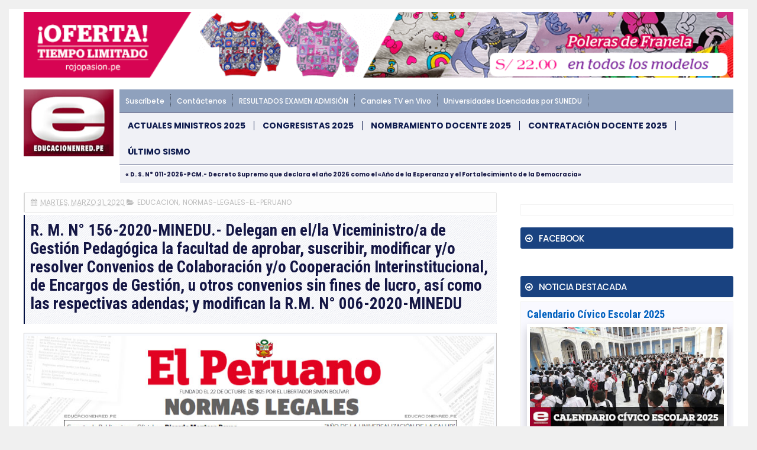

--- FILE ---
content_type: text/html; charset=UTF-8
request_url: https://noticia.educacionenred.pe/b/stats?style=WHITE_TRANSPARENT&timeRange=ALL_TIME&token=APq4FmA5Agvprf2gJjBKri9REMMNqwXsJgLDLIldCAPdmHhlquUhFvwNu84cbSCYRwdCmlTFT-HLxMEJVR3vaGEQbd7A4sEFXg
body_size: 13
content:
{"total":749602627,"sparklineOptions":{"backgroundColor":{"fillOpacity":0.1,"fill":"#ffffff"},"series":[{"areaOpacity":0.3,"color":"#fff"}]},"sparklineData":[[0,11],[1,17],[2,18],[3,17],[4,21],[5,21],[6,18],[7,12],[8,27],[9,24],[10,22],[11,24],[12,23],[13,23],[14,23],[15,24],[16,16],[17,16],[18,22],[19,41],[20,24],[21,26],[22,30],[23,24],[24,29],[25,25],[26,37],[27,100],[28,96],[29,34]],"nextTickMs":6091}

--- FILE ---
content_type: text/javascript; charset=UTF-8
request_url: https://noticia.educacionenred.pe/feeds/posts/default/-/normas-legales-el-peruano?alt=json-in-script&callback=related_results_labels&max-results=6
body_size: 13399
content:
// API callback
related_results_labels({"version":"1.0","encoding":"UTF-8","feed":{"xmlns":"http://www.w3.org/2005/Atom","xmlns$openSearch":"http://a9.com/-/spec/opensearchrss/1.0/","xmlns$blogger":"http://schemas.google.com/blogger/2008","xmlns$georss":"http://www.georss.org/georss","xmlns$gd":"http://schemas.google.com/g/2005","xmlns$thr":"http://purl.org/syndication/thread/1.0","id":{"$t":"tag:blogger.com,1999:blog-3913959796334052049"},"updated":{"$t":"2026-01-23T11:13:53.489-05:00"},"category":[{"term":"educacion"},{"term":"sismo-temblor-terremoto"},{"term":"nacional"},{"term":"normas-legales-el-peruano"},{"term":"internacional"},{"term":"politica"},{"term":"economia"},{"term":"examen-de-admision"},{"term":"minedu-noticias"},{"term":"carlincaturas"},{"term":"salud"},{"term":"cultural"},{"term":"nombramiento-docente"},{"term":"pronabec"},{"term":"local"},{"term":"huelga-magisterial"},{"term":"coronavirus"},{"term":"contrato-docente"},{"term":"coar"},{"term":"empleo-oferta-laboral"},{"term":"elecciones-onpe"},{"term":"policial"},{"term":"dolar-tipo-de-cambio"},{"term":"becas"},{"term":"beca18"},{"term":"deportes"},{"term":"congresistas"},{"term":"ciencia-y-tecnologia"},{"term":"examen-ascenso-nivel-magisterial"},{"term":"curriculo-nacional"},{"term":"sociedad"},{"term":"aprendo-en-casa"},{"term":"cursos-eventos-capacitaciones"},{"term":"auxiliares-de-educacion"},{"term":"ley-de-reforma-magisterial"},{"term":"inicio-ano-escolar"},{"term":"ministerio"},{"term":"tag"},{"term":"concurso-directores-subdirectores"},{"term":"unmsm"},{"term":"bono-familiar-universal"},{"term":"evaluacion-desempeno-docente"},{"term":"yo-me-quedo-en-casa"},{"term":"afp"},{"term":"turismo-y-ecologia"},{"term":"matricula-escolar"},{"term":"midis"},{"term":"espectaculo"},{"term":"futbol"},{"term":"ece"},{"term":"fernando-gamarra-morales"},{"term":"bn"},{"term":"onp"},{"term":"qali-warma"},{"term":"juegos-deportivos-escolares"},{"term":"fonavi"},{"term":"mensaje-a-la-nacion"},{"term":"papa-francisco-en-peru"},{"term":"derrama-magisterial"},{"term":"deuda-social"},{"term":"siagie-minedu"},{"term":"concurso-especialistas-ugel-dre"},{"term":"servir"},{"term":"uni"},{"term":"bono-380"},{"term":"palmas-magisteriales"},{"term":"cas"},{"term":"gastronomia-y-cocina-peruana"},{"term":"onem"},{"term":"maestros-interinos"},{"term":"zona-tec"},{"term":"jornada-escolar-completa"},{"term":"minsa"},{"term":"sunedu"},{"term":"mef"},{"term":"ascenso-nivel-educacion-tecnico-productiva"},{"term":"reasignacion-docente"},{"term":"aguinaldo"},{"term":"gratificacion"},{"term":"sutep"},{"term":"inei"},{"term":"pronied"},{"term":"tecnologia-y-educacion"},{"term":"evaluacion-desempeno-directivos-ie"},{"term":"gran-parada-militar-peru"},{"term":"ley-universitaria"},{"term":"bono-350"},{"term":"contrato-docente-institutos-superiores"},{"term":"feriado"},{"term":"pisa"},{"term":"carrera-publica-magisterial"},{"term":"concurso-directores-ugel"},{"term":"fondep"},{"term":"reniec"},{"term":"sueldo-minimo"},{"term":"tren-electrico"},{"term":"beca18-pronabec"},{"term":"onpe"},{"term":"bono"},{"term":"calendario-civico-escolar"},{"term":"toque-de-queda"},{"term":"unsa"},{"term":"cine-peliculas-estreno-trailer"},{"term":"cuna-mas"},{"term":"evaluacion-muestral"},{"term":"senamhi"},{"term":"cne"},{"term":"cts"},{"term":"en-vivo"},{"term":"fil-lima"},{"term":"mi-vivienda-techo-propio"},{"term":"drelm"},{"term":"machu-picchu"},{"term":"perueduca"},{"term":"cuadro-de-horas"},{"term":"unt"},{"term":"bono600"},{"term":"conareme"},{"term":"encargatura"},{"term":"null"},{"term":"proyecto-de-ley"},{"term":"reubicacion-docente-escala-magisterial"},{"term":"evaluacion-desempeno-directivos-ugel-dre"},{"term":"reforma-universitaria"},{"term":"bono-escolaridad"},{"term":"osinfor"},{"term":"aumento-de-sueldo"},{"term":"dia-del-logro"},{"term":"linea-1"},{"term":"nombre-oficial-en-peru"},{"term":"peip"},{"term":"unsaac"},{"term":"ceprunsa"},{"term":"juegos-florales-escolares-nacionales"},{"term":"mistura"},{"term":"concurso-directores-ugel-dre"},{"term":"ley-de-institutos"},{"term":"mundial-de-futbol"},{"term":"sineace"},{"term":"sunat"},{"term":"yanapay"},{"term":"bono-escuela"},{"term":"tramites-minedu"},{"term":"unap"},{"term":"unh"},{"term":"usil"},{"term":"alberto-fujimori"},{"term":"ecologia"},{"term":"jnj"},{"term":"unac"},{"term":"unamba"},{"term":"unfv"},{"term":"bcrp"},{"term":"enam"},{"term":"estado-de-emergencia"},{"term":"gam"},{"term":"internet"},{"term":"linea-2"},{"term":"pcm"},{"term":"qatar-2022"},{"term":"sedapal"},{"term":"tinkuy"},{"term":"trabajo-remoto"},{"term":"ucv"},{"term":"unica"},{"term":"unp"},{"term":"upao"},{"term":"urp"},{"term":"aspefam"},{"term":"buenas-practicas-docentes"},{"term":"dengue"},{"term":"evaluacion-desempeno-directivos-cetpro"},{"term":"ia"},{"term":"jne"},{"term":"mundial-rusia-2018"},{"term":"permuta"},{"term":"ascenso-nivel-educacion-tecnico"},{"term":"encargatura-directivos"},{"term":"eureka"},{"term":"feria-del-libro"},{"term":"fiestas-patrias"},{"term":"sije"},{"term":"ugel"},{"term":"unalm"},{"term":"unheval"},{"term":"beca-hijos-docentes"},{"term":"conamat"},{"term":"dre"},{"term":"el-peru-lee"},{"term":"epson"},{"term":"essalud"},{"term":"evaluacion-docente"},{"term":"gamer"},{"term":"indecopi"},{"term":"pnp"},{"term":"pucp"},{"term":"semana-turistica"},{"term":"uarm"},{"term":"ucsm"},{"term":"unach"},{"term":"unasam"},{"term":"uniscjsa"},{"term":"unprg"},{"term":"bono-alimentario"},{"term":"bono-wanuchay"},{"term":"bono210"},{"term":"cade"},{"term":"cmp"},{"term":"compromisos-desempeno"},{"term":"contraloria"},{"term":"convocatorias"},{"term":"cuarentena"},{"term":"defensoria"},{"term":"destaque-docente"},{"term":"fondepes"},{"term":"himno-nacional-del-peru"},{"term":"leon-trahtemberg"},{"term":"libro"},{"term":"mantenimiento-locales-escolares"},{"term":"mi-certificado"},{"term":"osiptel"},{"term":"paro-de-transportistas"},{"term":"parque-de-las-leyendas"},{"term":"racionalizacion"},{"term":"regiep"},{"term":"rim"},{"term":"ruc"},{"term":"sbs"},{"term":"senaju"},{"term":"senati"},{"term":"servicio-militar-obligatorio"},{"term":"servicio-militar-voluntario"},{"term":"siseve"},{"term":"uit"},{"term":"ulima"},{"term":"unamad"},{"term":"unc"},{"term":"unicef"},{"term":"unitru"},{"term":"unjbg"},{"term":"uns"},{"term":"unsch"},{"term":"upc"},{"term":"anp"},{"term":"beca-continuidad"},{"term":"beca-permanencia"},{"term":"bonificacion-escolaridad"},{"term":"bono-600"},{"term":"bono-atraccion-docente"},{"term":"brevete"},{"term":"britanico"},{"term":"buenas-practicas-gestion-educativa"},{"term":"cepunc"},{"term":"cepunt"},{"term":"concytec"},{"term":"eib"},{"term":"enel"},{"term":"enfen"},{"term":"gamarra"},{"term":"hogar"},{"term":"ideas-en-accion"},{"term":"igp"},{"term":"jec"},{"term":"juegos-panamericanos"},{"term":"la-cantuta"},{"term":"lima"},{"term":"linea-4"},{"term":"moda"},{"term":"mtc"},{"term":"nuevos-billetes"},{"term":"openai"},{"term":"orientacion-tramites-y-servicios"},{"term":"pension-65"},{"term":"produce"},{"term":"recertificacion"},{"term":"repositorio-minedu"},{"term":"ricoh"},{"term":"san-juan"},{"term":"serums"},{"term":"sis"},{"term":"sisfoh"},{"term":"tecnotic"},{"term":"teletrabajo"},{"term":"uandina"},{"term":"uch"},{"term":"ujbm"},{"term":"unaj"},{"term":"unam"},{"term":"une"},{"term":"unjfsc"},{"term":"usmp"},{"term":"vacaciones"},{"term":"whatsapp"},{"term":"yape"},{"term":"ades"},{"term":"android"},{"term":"anime"},{"term":"apafa"},{"term":"apec"},{"term":"biografia"},{"term":"bitcoin"},{"term":"bnp"},{"term":"callao"},{"term":"caslit"},{"term":"cepreuna"},{"term":"ceprevi"},{"term":"cepusm"},{"term":"cetemin"},{"term":"cibertec"},{"term":"coard"},{"term":"coldplay"},{"term":"conadis"},{"term":"concurso-escolar"},{"term":"concurso-personal-administrativo"},{"term":"contrato-docente-ensb"},{"term":"covid-19"},{"term":"crea-y-emprende"},{"term":"debate-presidencial"},{"term":"destaca-docente"},{"term":"doodle"},{"term":"ducacion"},{"term":"ecuador"},{"term":"educacion-inicial"},{"term":"efemerides"},{"term":"enaho"},{"term":"erce"},{"term":"escalafon"},{"term":"esfa"},{"term":"evaluacion-estudiante"},{"term":"evaluacion-excepcional"},{"term":"fap"},{"term":"fpf"},{"term":"google"},{"term":"hugo-diaz"},{"term":"identicole"},{"term":"idepunp"},{"term":"inpe"},{"term":"insn"},{"term":"ipe"},{"term":"juegos-en-linea"},{"term":"keiko-fujimori"},{"term":"mascotas"},{"term":"megapuerto"},{"term":"metro-de-lima"},{"term":"minera-hochschild"},{"term":"moyobamba"},{"term":"mtpe"},{"term":"nazarenas"},{"term":"nike"},{"term":"nombramiento-docente-institutos"},{"term":"nombramiento-docente-universidad-publica"},{"term":"onu"},{"term":"pandemia"},{"term":"premio-nacional-narrativa-ensayo"},{"term":"pronoei"},{"term":"pronte-en-carrera"},{"term":"rae"},{"term":"repared"},{"term":"rubricas"},{"term":"rusia"},{"term":"sencico"},{"term":"siaf"},{"term":"sifods"},{"term":"sjl"},{"term":"sunarp"},{"term":"tc"},{"term":"tecsup"},{"term":"top"},{"term":"tramites"},{"term":"tramites-online"},{"term":"trilce"},{"term":"tsunami"},{"term":"uaeh"},{"term":"uap"},{"term":"ucsp"},{"term":"unaat"},{"term":"unajma"},{"term":"und"},{"term":"unibagua"},{"term":"unifslb"},{"term":"unj"},{"term":"untumbes"},{"term":"unu"},{"term":"upch"},{"term":"utel"},{"term":"viral"},{"term":"visa"},{"term":"zoom"}],"title":{"type":"text","$t":"EDUCACIONENRED.PE"},"subtitle":{"type":"html","$t":"NOTICIAS DE EDUCACIÓN, MINEDU, CRONOGRAMA BN, NOMBRAMIENTO DOCENTE, CONTRATO DOCENTE, ONP, AFP"},"link":[{"rel":"http://schemas.google.com/g/2005#feed","type":"application/atom+xml","href":"https:\/\/noticia.educacionenred.pe\/feeds\/posts\/default"},{"rel":"self","type":"application/atom+xml","href":"https:\/\/www.blogger.com\/feeds\/3913959796334052049\/posts\/default\/-\/normas-legales-el-peruano?alt=json-in-script\u0026max-results=6"},{"rel":"alternate","type":"text/html","href":"https:\/\/noticia.educacionenred.pe\/search\/label\/normas-legales-el-peruano"},{"rel":"hub","href":"http://pubsubhubbub.appspot.com/"},{"rel":"next","type":"application/atom+xml","href":"https:\/\/www.blogger.com\/feeds\/3913959796334052049\/posts\/default\/-\/normas-legales-el-peruano\/-\/normas-legales-el-peruano?alt=json-in-script\u0026start-index=7\u0026max-results=6"}],"author":[{"name":{"$t":"webmaster"},"uri":{"$t":"http:\/\/www.blogger.com\/profile\/04449409826549668436"},"email":{"$t":"noreply@blogger.com"},"gd$image":{"rel":"http://schemas.google.com/g/2005#thumbnail","width":"16","height":"16","src":"https:\/\/img1.blogblog.com\/img\/b16-rounded.gif"}}],"generator":{"version":"7.00","uri":"http://www.blogger.com","$t":"Blogger"},"openSearch$totalResults":{"$t":"4041"},"openSearch$startIndex":{"$t":"1"},"openSearch$itemsPerPage":{"$t":"6"},"entry":[{"id":{"$t":"tag:blogger.com,1999:blog-3913959796334052049.post-2213372328951586134"},"published":{"$t":"2024-03-13T05:58:00.002-05:00"},"updated":{"$t":"2024-03-13T19:17:41.420-05:00"},"category":[{"scheme":"http://www.blogger.com/atom/ns#","term":"normas-legales-el-peruano"}],"title":{"type":"text","$t":"R. L. Nº 010-2023-2024-CR.- Resolución Legislativa del Congreso por la cual el Congreso de la República resuelve archivar la acusación constitucional contra el miembro de la Junta Nacional de Justicia Henry José Ávila Herrera por infracción de los artículos 156, inciso 3, y 139, inciso 3, de la Constitución Política"},"content":{"type":"html","$t":"\u003C!-- ini --\u003E\u003Ccenter\u003E\u003Cdiv class=\"imgnot\"\u003E\u003Cimg alt=\"R. L. Nº 010-2023-2024-CR.- Resolución Legislativa del Congreso por la cual el Congreso de la República resuelve archivar la acusación constitucional contra el miembro de la Junta Nacional de Justicia Henry José Ávila Herrera por infracción de los artículos 156, inciso 3, y 139, inciso 3, de la Constitución Política\" title=\"R. L. Nº 010-2023-2024-CR.- Resolución Legislativa del Congreso por la cual el Congreso de la República resuelve archivar la acusación constitucional contra el miembro de la Junta Nacional de Justicia Henry José Ávila Herrera por infracción de los artículos 156, inciso 3, y 139, inciso 3, de la Constitución Política\" width=\"100%\" src=\"https:\/\/blogger.googleusercontent.com\/img\/b\/R29vZ2xl\/AVvXsEjzwih8dydRnJV57UoSelo8k5lLgXfh1V1UdzDm1_Gv-7UjTUxUwCEcDSRY8tGe2SVYJhogejq_ZktVhIrinP1serXLFOc2rDFoL5UkD5njLM7B3R8ZF7Y1syySP5yyZeTrRmG_3xL6uTA_\/s1600\/294935-r-l-010-2023-2024-cr-resolucion-legislativa-congreso-cual-congreso-republica.jpg\"\u003E\u003C\/div\u003E\u003C\/center\u003E\n\u003C!-- inserr --\u003E\n\u003Cstrong\u003E\u003Ccenter\u003E\u003Ca href=\"https:\/\/noticia.educacionenred.pe\/p\/actuales-congresistas-del-peru.html\" title=\"Congreso de la República\"\u003ECONGRESO DE LA REPUBLICA\u003C\/a\u003E\u003Cbr \/\u003E\n\u003Cbr \/\u003E\n\u003Ca href=\"https:\/\/noticia.educacionenred.pe\/2024\/03\/r-l-010-2023-2024-cr-resolucion-legislativa-congreso-cual-congreso-republica-294935.html\"\u003EResolución Legislativa del Congreso por la cual el Congreso de la República resuelve archivar la acusación constitucional contra el miembro de la Junta Nacional de Justicia Henry José Ávila Herrera por infracción de los artículos 156, inciso 3, y 139, inciso 3, de la Constitución Política\u003C\/a\u003E\u003Cbr \/\u003E\n\u003Cbr \/\u003E\n\u003Ca href=\"https:\/\/noticia.educacionenred.pe\/2024\/03\/r-l-010-2023-2024-cr-resolucion-legislativa-congreso-cual-congreso-republica-294935.html\"\u003ERESOLUCIÓN LEGISLATIVA DEL CONGRESO 010-2023-2024-CR\u003C\/a\u003E\u003C\/center\u003E\u003C\/strong\u003E\u003Cbr \/\u003E\n\u003Cbr \/\u003E\nEL PRESIDENTE DEL CONGRESO DE LA REPÚBLICA\u003Cbr \/\u003E\n\u003Cbr \/\u003E\nPOR CUANTO:\u003Cbr \/\u003E\n\u003Cbr \/\u003E\nEL \u003Ca href=\"https:\/\/noticia.educacionenred.pe\/p\/actuales-congresistas-del-peru.html\" title=\"Congreso de la República\"\u003ECONGRESO DE LA REPÚBLICA\u003C\/a\u003E;\u003Cbr \/\u003E\n\u003Cbr \/\u003E\nHa dado la Resolución Legislativa del Congreso siguiente:\u003Cbr \/\u003E\n\u003Cbr \/\u003E\n\u003Cb\u003ERESOLUCIÓN LEGISLATIVA DEL CONGRESO POR LA CUAL EL CONGRESO DE LA REPÚBLICA RESUELVE ARCHIVAR LA ACUSACIÓN CONSTITUCIONAL CONTRA EL MIEMBRO DE LA JUNTA NACIONAL DE JUSTICIA HENRY JOSÉ ÁVILA HERRERA POR INFRACCIÓN DE LOS ARTÍCULOS 156, INCISO 3, Y 139, INCISO 3, DE LA CONSTITUCIÓN POLÍTICA\u003C\/b\u003E\u003Cbr \/\u003E\n\u003Cbr \/\u003E\nEl Congreso de la República resuelve archivar la acusación constitucional contra el señor HENRY JOSÉ ÁVILA HERRERA, en su condición de miembro de la Junta Nacional de Justicia, por infracción de los artículos 156, inciso 3, y 139, inciso 3, de la Constitución Política al no haber alcanzado el número de votos requeridos para la inhabilitación propuesta.\u003Cbr \/\u003E\n\u003Cbr \/\u003E\nComuníquese, publíquese y archívese.\u003Cbr \/\u003E\n\u003Cbr \/\u003E\nDada en el Palacio del Congreso, en Lima, a los doce días del mes de marzo de dos mil veinticuatro.\u003Cbr \/\u003E\n\u003Cbr \/\u003E\nALEJANDRO SOTO REYES\u003Cbr \/\u003E\nPresidente del Congreso de la República\u003Cbr \/\u003E\n\u003Cbr \/\u003E\nARTURO ALEGRÍA GARCÍA\u003Cbr \/\u003E\nPrimer Vicepresidente del Congreso de la República\u003Cbr \/\u003E\n\u003Cbr \/\u003E\n[\u003Ca href=\"https:\/\/noticia.educacionenred.pe\/p\/normas-legales-el-peruano.html\" title=\"Normas Legales, Diario Oficial El Peruano\"\u003EEl Peruano: 13\/03\/2024\u003C\/a\u003E]\u003Cbr \/\u003E\n\n\u003Cbr \/\u003E\n\u003Cscript\u003Evar copyr = \"elperuano.pe\";document.write(diva + copyr + dive);\u003C\/script\u003E\u003Cbr \/\u003E\n\n\u003C!-- end --\u003E\n\u003C!-- Miércoles 13-03-2024 \/ 08:16 pm --\u003E\n\u003C!-- [294935] --\u003E\n"},"link":[{"rel":"edit","type":"application/atom+xml","href":"https:\/\/www.blogger.com\/feeds\/3913959796334052049\/posts\/default\/2213372328951586134"},{"rel":"self","type":"application/atom+xml","href":"https:\/\/www.blogger.com\/feeds\/3913959796334052049\/posts\/default\/2213372328951586134"},{"rel":"alternate","type":"text/html","href":"https:\/\/noticia.educacionenred.pe\/2024\/03\/r-l-010-2023-2024-cr-resolucion-legislativa-congreso-cual-congreso-republica-294935.html","title":"R. L. Nº 010-2023-2024-CR.- Resolución Legislativa del Congreso por la cual el Congreso de la República resuelve archivar la acusación constitucional contra el miembro de la Junta Nacional de Justicia Henry José Ávila Herrera por infracción de los artículos 156, inciso 3, y 139, inciso 3, de la Constitución Política"}],"author":[{"name":{"$t":"Unknown"},"email":{"$t":"noreply@blogger.com"},"gd$image":{"rel":"http://schemas.google.com/g/2005#thumbnail","width":"16","height":"16","src":"https:\/\/img1.blogblog.com\/img\/b16-rounded.gif"}}],"media$thumbnail":{"xmlns$media":"http://search.yahoo.com/mrss/","url":"https:\/\/blogger.googleusercontent.com\/img\/b\/R29vZ2xl\/AVvXsEjzwih8dydRnJV57UoSelo8k5lLgXfh1V1UdzDm1_Gv-7UjTUxUwCEcDSRY8tGe2SVYJhogejq_ZktVhIrinP1serXLFOc2rDFoL5UkD5njLM7B3R8ZF7Y1syySP5yyZeTrRmG_3xL6uTA_\/s72-c\/294935-r-l-010-2023-2024-cr-resolucion-legislativa-congreso-cual-congreso-republica.jpg","height":"72","width":"72"}},{"id":{"$t":"tag:blogger.com,1999:blog-3913959796334052049.post-4171878019632712868"},"published":{"$t":"2024-03-13T05:52:00.002-05:00"},"updated":{"$t":"2024-03-13T20:21:03.677-05:00"},"category":[{"scheme":"http://www.blogger.com/atom/ns#","term":"normas-legales-el-peruano"}],"title":{"type":"text","$t":"R. L. Nº 011-2023-2024-CR.- Resolución Legislativa del Congreso por la cual el Congreso de la República resuelve archivar la acusación constitucional contra el miembro de la Junta Nacional de Justicia Guillermo Santiago Thornberry Villarán por infracción de los artículos 156, inciso 3, y 139, inciso 3, de la Constitución Política"},"content":{"type":"html","$t":"\u003C!-- ini --\u003E\u003Ccenter\u003E\u003Cdiv class=\"imgnot\"\u003E\u003Cimg alt=\"R. L. Nº 011-2023-2024-CR.- Resolución Legislativa del Congreso por la cual el Congreso de la República resuelve archivar la acusación constitucional contra el miembro de la Junta Nacional de Justicia Guillermo Santiago Thornberry Villarán por infracción de los artículos 156, inciso 3, y 139, inciso 3, de la Constitución Política\" title=\"R. L. Nº 011-2023-2024-CR.- Resolución Legislativa del Congreso por la cual el Congreso de la República resuelve archivar la acusación constitucional contra el miembro de la Junta Nacional de Justicia Guillermo Santiago Thornberry Villarán por infracción de los artículos 156, inciso 3, y 139, inciso 3, de la Constitución Política\" width=\"100%\" src=\"https:\/\/blogger.googleusercontent.com\/img\/b\/R29vZ2xl\/AVvXsEiSSMBn9fM6Pwkppz1P3GXnd7hYXRVxbT-4DdtrPPSnx3nm6DzjyqttB4tsmEsleYQ09uqBfBZiUkXKpbNv4r6nHoYOiw1OqQMfEWFqStOMUws74603nudmO1_tUZKqoq0M9XpvrE7QvfTO\/s1600\/294934-r-l-011-2023-2024-cr-resolucion-legislativa-congreso-cual-congreso-republica.jpg\"\u003E\u003C\/div\u003E\u003C\/center\u003E\n\u003C!-- inserr --\u003E\n\u003Cstrong\u003E\u003Ccenter\u003E\u003Ca href=\"https:\/\/noticia.educacionenred.pe\/p\/actuales-congresistas-del-peru.html\" title=\"Congreso de la República\"\u003ECONGRESO DE LA REPUBLICA\u003C\/a\u003E\u003Cbr \/\u003E\n\u003Cbr \/\u003E\n\u003Ca href=\"https:\/\/noticia.educacionenred.pe\/2024\/03\/r-l-011-2023-2024-cr-resolucion-legislativa-congreso-cual-congreso-republica-294934.html\"\u003EResolución Legislativa del Congreso por la cual el Congreso de la República resuelve archivar la acusación constitucional contra el miembro de la Junta Nacional de Justicia Guillermo Santiago Thornberry Villarán por infracción de los artículos 156, inciso 3, y 139, inciso 3, de la Constitución Política\u003C\/a\u003E\u003Cbr \/\u003E\n\u003Cbr \/\u003E\n\u003Ca href=\"https:\/\/noticia.educacionenred.pe\/2024\/03\/r-l-011-2023-2024-cr-resolucion-legislativa-congreso-cual-congreso-republica-294934.html\"\u003ERESOLUCIÓN LEGISLATIVA DEL CONGRESO 011-2023-2024-CR\u003C\/a\u003E\u003C\/center\u003E\u003C\/strong\u003E\u003Cbr \/\u003E\n\u003Cbr \/\u003E\nEL PRESIDENTE DEL CONGRESO\u003Cbr \/\u003E\n\u003Cbr \/\u003E\nDE LA REPÚBLICA\u003Cbr \/\u003E\n\u003Cbr \/\u003E\nPOR CUANTO:\u003Cbr \/\u003E\n\u003Cbr \/\u003E\nEL \u003Ca href=\"https:\/\/noticia.educacionenred.pe\/p\/actuales-congresistas-del-peru.html\" title=\"Congreso de la República\"\u003ECONGRESO DE LA REPÚBLICA\u003C\/a\u003E;\u003Cbr \/\u003E\n\u003Cbr \/\u003E\nHa dado la Resolución Legislativa del Congreso siguiente:\u003Cbr \/\u003E\n\u003Cbr \/\u003E\n\u003Cb\u003ERESOLUCIÓN LEGISLATIVA DEL CONGRESO POR LA CUAL EL CONGRESO DE LA REPÚBLICA RESUELVE ARCHIVAR LA ACUSACIÓN CONSTITUCIONAL CONTRA EL MIEMBRO DE LA JUNTA NACIONAL DE JUSTICIA GUILLERMO SANTIAGO THORNBERRY VILLARÁN POR INFRACCIÓN DE LOS ARTÍCULOS 156, INCISO 3, Y 139, INCISO 3, DE LA CONSTITUCIÓN POLÍTICA\u003C\/b\u003E\u003Cbr \/\u003E\n\u003Cbr \/\u003E\nEl Congreso de la República resuelve archivar la acusación constitucional contra el señor GUILLERMO SANTIAGO THORNBERRY VILLARÁN, en su condición de miembro de la Junta Nacional de Justicia, por infracción de los artículos 156, inciso 3, y 139, inciso 3, de la Constitución Política al no haber alcanzado el número de votos requeridos para la inhabilitación propuesta.\u003Cbr \/\u003E\n\u003Cbr \/\u003E\nComuníquese, publíquese y archívese.\u003Cbr \/\u003E\n\u003Cbr \/\u003E\nDada en el Palacio del Congreso, en Lima, a los doce días del mes de marzo de dos mil veinticuatro.\u003Cbr \/\u003E\n\u003Cbr \/\u003E\nALEJANDRO SOTO REYES\u003Cbr \/\u003E\nPresidente del Congreso de la República\u003Cbr \/\u003E\n\u003Cbr \/\u003E\nARTURO ALEGRÍA GARCÍA\u003Cbr \/\u003E\nPrimer Vicepresidente del Congreso de la República\u003Cbr \/\u003E\n\u003Cbr \/\u003E\n[\u003Ca href=\"https:\/\/noticia.educacionenred.pe\/p\/normas-legales-el-peruano.html\" title=\"Normas Legales, Diario Oficial El Peruano\"\u003EEl Peruano: 13\/03\/2024\u003C\/a\u003E]\u003Cbr \/\u003E\n\n\u003Cbr \/\u003E\n\u003Cscript\u003Evar copyr = \"elperuano.pe\";document.write(diva + copyr + dive);\u003C\/script\u003E\u003Cbr \/\u003E\n\n\u003C!-- end --\u003E\n\u003C!-- Miércoles 13-03-2024 \/ 09:08 pm --\u003E\n\u003C!-- [294934] --\u003E\n"},"link":[{"rel":"edit","type":"application/atom+xml","href":"https:\/\/www.blogger.com\/feeds\/3913959796334052049\/posts\/default\/4171878019632712868"},{"rel":"self","type":"application/atom+xml","href":"https:\/\/www.blogger.com\/feeds\/3913959796334052049\/posts\/default\/4171878019632712868"},{"rel":"alternate","type":"text/html","href":"https:\/\/noticia.educacionenred.pe\/2024\/03\/r-l-011-2023-2024-cr-resolucion-legislativa-congreso-cual-congreso-republica-294934.html","title":"R. L. Nº 011-2023-2024-CR.- Resolución Legislativa del Congreso por la cual el Congreso de la República resuelve archivar la acusación constitucional contra el miembro de la Junta Nacional de Justicia Guillermo Santiago Thornberry Villarán por infracción de los artículos 156, inciso 3, y 139, inciso 3, de la Constitución Política"}],"author":[{"name":{"$t":"Unknown"},"email":{"$t":"noreply@blogger.com"},"gd$image":{"rel":"http://schemas.google.com/g/2005#thumbnail","width":"16","height":"16","src":"https:\/\/img1.blogblog.com\/img\/b16-rounded.gif"}}],"media$thumbnail":{"xmlns$media":"http://search.yahoo.com/mrss/","url":"https:\/\/blogger.googleusercontent.com\/img\/b\/R29vZ2xl\/AVvXsEiSSMBn9fM6Pwkppz1P3GXnd7hYXRVxbT-4DdtrPPSnx3nm6DzjyqttB4tsmEsleYQ09uqBfBZiUkXKpbNv4r6nHoYOiw1OqQMfEWFqStOMUws74603nudmO1_tUZKqoq0M9XpvrE7QvfTO\/s72-c\/294934-r-l-011-2023-2024-cr-resolucion-legislativa-congreso-cual-congreso-republica.jpg","height":"72","width":"72"}},{"id":{"$t":"tag:blogger.com,1999:blog-3913959796334052049.post-8719291516053985421"},"published":{"$t":"2024-03-13T05:46:00.001-05:00"},"updated":{"$t":"2024-03-13T21:49:14.508-05:00"},"category":[{"scheme":"http://www.blogger.com/atom/ns#","term":"normas-legales-el-peruano"}],"title":{"type":"text","$t":"R. L. Nº 012-2023-2024-CR.- Resolución Legislativa del Congreso por la cual el Congreso de la República resuelve archivar la acusación constitucional contra la miembro de la Junta Nacional de Justicia María Amabilia Zavala Valladares por infracción de los artículos 156, inciso 3, y 139, inciso 3, de la Constitución Política"},"content":{"type":"html","$t":"\u003C!-- ini --\u003E\u003Ccenter\u003E\u003Cdiv class=\"imgnot\"\u003E\u003Cimg alt=\"R. L. Nº 012-2023-2024-CR.- Resolución Legislativa del Congreso por la cual el Congreso de la República resuelve archivar la acusación constitucional contra la miembro de la Junta Nacional de Justicia María Amabilia Zavala Valladares por infracción de los artículos 156, inciso 3, y 139, inciso 3, de la Constitución Política\" title=\"R. L. Nº 012-2023-2024-CR.- Resolución Legislativa del Congreso por la cual el Congreso de la República resuelve archivar la acusación constitucional contra la miembro de la Junta Nacional de Justicia María Amabilia Zavala Valladares por infracción de los artículos 156, inciso 3, y 139, inciso 3, de la Constitución Política\" width=\"100%\" src=\"https:\/\/blogger.googleusercontent.com\/img\/b\/R29vZ2xl\/AVvXsEjVxAs9xesNqWWdGgpS-leHg-bk_-_h87jADq8yx09Hd_8UrSL2XK0BNfQv2u999GYWxCjDnTlG6Z5gfYJNFT-GZHkaTpbY9QnPwO6I-CzWODGic82JzfpOR6mHMQJUGQlU8IaQD6zJFbsX\/s1600\/294933-r-l-012-2023-2024-cr-resolucion-legislativa-congreso-cual-congreso-republica.jpg\"\u003E\u003C\/div\u003E\u003C\/center\u003E\n\u003C!-- inserr --\u003E\n\u003Cstrong\u003E\u003Ccenter\u003E\u003Ca href=\"https:\/\/noticia.educacionenred.pe\/p\/actuales-congresistas-del-peru.html\" title=\"Congreso de la República\"\u003ECONGRESO DE LA REPUBLICA\u003C\/a\u003E\u003Cbr \/\u003E\n\u003Cbr \/\u003E\n\u003Ca href=\"https:\/\/noticia.educacionenred.pe\/2024\/03\/r-l-012-2023-2024-cr-resolucion-legislativa-congreso-cual-congreso-republica-294933.html\"\u003EResolución Legislativa del Congreso por la cual el Congreso de la República resuelve archivar la acusación constitucional contra la miembro de la Junta Nacional de Justicia María Amabilia Zavala Valladares por infracción de los artículos 156, inciso 3, y 139, inciso 3, de la Constitución Política\u003C\/a\u003E\u003Cbr \/\u003E\n\u003Cbr \/\u003E\n\u003Ca href=\"https:\/\/noticia.educacionenred.pe\/2024\/03\/r-l-012-2023-2024-cr-resolucion-legislativa-congreso-cual-congreso-republica-294933.html\"\u003ERESOLUCIÓN LEGISLATIVA DEL CONGRESO 012-2023-2024-CR\u003C\/a\u003E\u003C\/center\u003E\u003C\/strong\u003E\u003Cbr \/\u003E\n\u003Cbr \/\u003E\nEL PRESIDENTE DEL CONGRESO DE LA REPÚBLICA\u003Cbr \/\u003E\n\u003Cbr \/\u003E\nPOR CUANTO:\u003Cbr \/\u003E\n\u003Cbr \/\u003E\nEL CONGRESO DE LA REPÚBLICA;\u003Cbr \/\u003E\n\u003Cbr \/\u003E\nHa dado la Resolución Legislativa del Congreso siguiente:\u003Cbr \/\u003E\n\u003Cbr \/\u003E\n\u003Cb\u003ERESOLUCIÓN LEGISLATIVA DEL CONGRESO POR LA CUAL EL CONGRESO DE LA REPÚBLICA RESUELVE ARCHIVAR LA ACUSACIÓN CONSTITUCIONAL CONTRA LA MIEMBRO DE LA JUNTA NACIONAL DE JUSTICIA MARÍA AMABILIA ZAVALA VALLADARES POR INFRACCIÓN DE LOS ARTÍCULOS 156, INCISO 3, Y 139, INCISO 3, DE LA CONSTITUCIÓN POLÍTICA\u003C\/b\u003E\u003Cbr \/\u003E\n\u003Cbr \/\u003E\nEl Congreso de la República resuelve archivar la acusación constitucional contra la señora MARÍA AMABILIA ZAVALA VALLADARES, en su condición de miembro de la Junta Nacional de Justicia, por infracción de los artículos 156, inciso 3, y 139, inciso 3, de la Constitución Política al no haber alcanzado el número de votos requeridos para la inhabilitación propuesta.\u003Cbr \/\u003E\n\u003Cbr \/\u003E\nComuníquese, publíquese y archívese.\u003Cbr \/\u003E\n\u003Cbr \/\u003E\nDada en el Palacio del Congreso, en Lima, a los doce días del mes de marzo de dos mil veinticuatro.\u003Cbr \/\u003E\n\u003Cbr \/\u003E\nALEJANDRO SOTO REYES\u003Cbr \/\u003E\nPresidente del Congreso de la República\u003Cbr \/\u003E\n\u003Cbr \/\u003E\nARTURO ALEGRÍA GARCÍA\u003Cbr \/\u003E\nPrimer Vicepresidente del Congreso de la República\u003Cbr \/\u003E\n\u003Cbr \/\u003E\n[\u003Ca href=\"https:\/\/noticia.educacionenred.pe\/p\/normas-legales-el-peruano.html\" title=\"Normas Legales, Diario Oficial El Peruano\"\u003EEl Peruano: 13\/03\/2024\u003C\/a\u003E]\u003Cbr \/\u003E\n\n\u003Cbr \/\u003E\n\u003Cscript\u003Evar copyr = \"elperuano.pe\";document.write(diva + copyr + dive);\u003C\/script\u003E\u003Cbr \/\u003E\n\n\u003C!-- end --\u003E\n\u003C!-- Miércoles 13-03-2024 \/ 10:26 pm --\u003E\n\u003C!-- [294933] --\u003E\n"},"link":[{"rel":"edit","type":"application/atom+xml","href":"https:\/\/www.blogger.com\/feeds\/3913959796334052049\/posts\/default\/8719291516053985421"},{"rel":"self","type":"application/atom+xml","href":"https:\/\/www.blogger.com\/feeds\/3913959796334052049\/posts\/default\/8719291516053985421"},{"rel":"alternate","type":"text/html","href":"https:\/\/noticia.educacionenred.pe\/2024\/03\/r-l-012-2023-2024-cr-resolucion-legislativa-congreso-cual-congreso-republica-294933.html","title":"R. L. Nº 012-2023-2024-CR.- Resolución Legislativa del Congreso por la cual el Congreso de la República resuelve archivar la acusación constitucional contra la miembro de la Junta Nacional de Justicia María Amabilia Zavala Valladares por infracción de los artículos 156, inciso 3, y 139, inciso 3, de la Constitución Política"}],"author":[{"name":{"$t":"Unknown"},"email":{"$t":"noreply@blogger.com"},"gd$image":{"rel":"http://schemas.google.com/g/2005#thumbnail","width":"16","height":"16","src":"https:\/\/img1.blogblog.com\/img\/b16-rounded.gif"}}],"media$thumbnail":{"xmlns$media":"http://search.yahoo.com/mrss/","url":"https:\/\/blogger.googleusercontent.com\/img\/b\/R29vZ2xl\/AVvXsEjVxAs9xesNqWWdGgpS-leHg-bk_-_h87jADq8yx09Hd_8UrSL2XK0BNfQv2u999GYWxCjDnTlG6Z5gfYJNFT-GZHkaTpbY9QnPwO6I-CzWODGic82JzfpOR6mHMQJUGQlU8IaQD6zJFbsX\/s72-c\/294933-r-l-012-2023-2024-cr-resolucion-legislativa-congreso-cual-congreso-republica.jpg","height":"72","width":"72"}},{"id":{"$t":"tag:blogger.com,1999:blog-3913959796334052049.post-3458030743026502222"},"published":{"$t":"2024-03-13T05:41:00.003-05:00"},"updated":{"$t":"2024-03-13T23:06:25.754-05:00"},"category":[{"scheme":"http://www.blogger.com/atom/ns#","term":"cultural"},{"scheme":"http://www.blogger.com/atom/ns#","term":"normas-legales-el-peruano"}],"title":{"type":"text","$t":"R. M. Nº 000096-2024-MC.- Otorgan distinción de Personalidad Meritoria de la Cultura (Jesús Esteban Alvarado Gutiérrez)"},"content":{"type":"html","$t":"\u003C!-- ini --\u003E\u003Ccenter\u003E\u003Cdiv class=\"imgnot\"\u003E\u003Cimg alt=\"R. M. Nº 000096-2024-MC.- Otorgan distinción de Personalidad Meritoria de la Cultura (Jesús Esteban Alvarado Gutiérrez)\" title=\"R. M. Nº 000096-2024-MC.- Otorgan distinción de Personalidad Meritoria de la Cultura (Jesús Esteban Alvarado Gutiérrez)\" width=\"100%\" src=\"https:\/\/blogger.googleusercontent.com\/img\/b\/R29vZ2xl\/AVvXsEigL3AXrsRVidm8TV8QqZ7n3qA_hTTvw-SNYJPEuhZL0H9Ji_k7Yk2zsQSJDLJFBdXCOlISRAEySvp1IdcCdK7-296Dr4QhlTC9uTY6SU43U4lIUSpl9Ts_WV_A6k82biQvZNAGqgVdCm1z\/s1600\/294932-rm-000096-2024-mc-otorgan-distincion-personalidad-meritoria-cultura-jesus.jpg\"\u003E\u003C\/div\u003E\u003C\/center\u003E\n\u003C!-- inserr --\u003E\n\u003Cstrong\u003E\u003Ccenter\u003EMINISTERIO DE CULTURA\u003Cbr \/\u003E\n\u003Cbr \/\u003E\n\u003Ca href=\"https:\/\/noticia.educacionenred.pe\/2024\/03\/rm-000096-2024-mc-otorgan-distincion-personalidad-meritoria-cultura-jesus-esteban-294932.html\"\u003EOtorgan distinción de Personalidad Meritoria de la Cultura\u003C\/a\u003E\u003Cbr \/\u003E\n\u003Cbr \/\u003E\n\u003Ca href=\"https:\/\/noticia.educacionenred.pe\/2024\/03\/rm-000096-2024-mc-otorgan-distincion-personalidad-meritoria-cultura-jesus-esteban-294932.html\"\u003ERESOLUCIÓN MINISTERIAL N° 000096-2024-MC\u003C\/a\u003E\u003C\/center\u003E\u003C\/strong\u003E\u003Cbr \/\u003E\n\u003Cbr \/\u003E\nSan Borja, 12 de marzo del 2024\u003Cbr \/\u003E\n\u003Cbr \/\u003E\nVISTOS; el Proveído N° 001230-2024-VMPCIC\/MC del Despacho Viceministerial de Patrimonio Cultural e Industrias Culturales; el Memorando N° 000045-2024-DGIA-VMPCIC\/MC de la Dirección General de Industrias Culturales y Artes; el Informe N° 000127-2024-DGPC-VMPCIC\/MC de la Dirección General de Patrimonio Cultural; el Informe N° 000203-2024-OGAJ-SG\/MC de la Oficina General de Asesoría Jurídica; y,\u003Cbr \/\u003E\n\u003Cbr \/\u003E\nCONSIDERANDO:\u003Cbr \/\u003E\n\u003Cbr \/\u003E\nQue, el literal d) del artículo 7 de la Ley N° 29565, Ley de creación del Ministerio de Cultura y el numeral 3.17 del artículo 3 del Reglamento de Organización y Funciones-ROF del Ministerio de Cultura, aprobado por el Decreto Supremo N° 005-2013-MC, prevén como función exclusiva de este ministerio, convocar y conceder reconocimientos al mérito a los creadores, artistas, personas y organizaciones que aporten al desarrollo cultural del país;\u003Cbr \/\u003E\n\u003Cbr \/\u003E\nQue, el artículo 51 del ROF, establece que la Dirección General de Patrimonio Cultural está encargada de diseñar, proponer y conducir la ejecución de las políticas, planes, estrategias, programas y proyectos para una adecuada gestión, registro, inventario, investigación, conservación, presentación, puesta en uso social, promoción y difusión del patrimonio cultural, con excepción del patrimonio mueble y patrimonio arqueológico inmueble;\u003Cbr \/\u003E\n\u003Cbr \/\u003E\nQue, de conformidad con lo dispuesto en el artículo 55 de la norma, la Dirección de Patrimonio Inmaterial está encargada de gestionar, identificar, documentar, registrar, inventariar, investigar, preservar, salvaguardar, promover, valorizar, transmitir y revalorizar el patrimonio cultural inmaterial del país, en sus distintos aspectos;\u003Cbr \/\u003E\n\u003Cbr \/\u003E\nQue, el artículo 77 del ROF, dispone que la Dirección General de Industrias Culturales y Artes tiene a su cargo formular, coordinar, ejecutar y supervisar las políticas, estrategias y acciones orientadas a estimular la creación artística y fomentar la actividad artística en los más diversos campos;\u003Cbr \/\u003E\n\u003Cbr \/\u003E\nQue, asimismo, conforme al numeral 78.14 del artículo 78 del ROF, la Dirección General de Industrias Culturales y Artes tiene como función emitir opinión técnica y recomendación, en materia de su competencia, para el otorgamiento de reconocimientos al mérito a los creadores, artistas, personas y organizaciones que aporten al desarrollo cultural del país;\u003Cbr \/\u003E\n\u003Cbr \/\u003E\nQue, el numeral 82.15 del artículo 82 de la norma, dispone que, dentro de sus funciones, le corresponde a la Dirección de Artes de la Dirección General de Industrias Culturales y Artes emitir opinión técnica para el otorgamiento de reconocimientos a personas naturales y jurídicas cuya labor y trayectoria en el campo de las artes constituyan un aporte al desarrollo cultural del país;\u003Cbr \/\u003E\n\u003Cbr \/\u003E\nQue, el acápite 5.1.3 del numeral 5.1 del artículo V de la Directiva N° 002-2016-MC, \"Directiva para el Otorgamiento de Reconocimientos del Ministerio de Cultura\", aprobada por Resolución Ministerial N° 107-2016-MC de fecha 16 de marzo de 2016, establece que Personalidad Meritoria de la Cultura es el reconocimiento que otorga el Ministerio de Cultura a personas naturales o jurídicas, públicas o privadas, inscritas o no en los registros públicos, así como a organizaciones tradicionales, que han realizado un aporte significativo al desarrollo cultural del país. Reconocimiento que se formaliza mediante resolución ministerial a ser publicada en el \u003Ca href=\"https:\/\/noticia.educacionenred.pe\/p\/normas-legales-el-peruano.html\" title=\"Normas Legales, Diario Oficial El Peruano\"\u003Ediario oficial \"El Peruano\"\u003C\/a\u003E, conforme a lo establecido por el acápite 6.1.4 de la citada directiva;\u003Cbr \/\u003E\n\u003Cbr \/\u003E\nQue, la Dirección General de Industrias Culturales y Artes a través del Memorando Nº 000045-2024-DGIA-VMPCIC\/MC y correo electrónico de fecha 06 de febrero de 2024, con sustento en el Informe Nº 000360-2024-DIA-DGIA-VMPCIC\/MC de la Dirección de Artes, emite opinión favorable para otorgar la distinción de Personalidad Meritoria de la Cultura al señor JESÚS ESTEBAN ALVARADO GUTIÉRREZ por su labor como importante compositor de la música ayacuchana y su trabajo en la preservación, transmisión y salvaguardia de la identidad cultural ayacuchana;\u003Cbr \/\u003E\n\u003Cbr \/\u003E\nQue, a través del Informe Nº 000127-2024-DGPC-VMPCIC\/MC la Dirección General de Patrimonio Cultural, con sustento en la evaluación, análisis y conclusiones del Informe N° 000086-2024-DPI-DGPC-VMPCIC\/MC de la Dirección de Patrimonio Inmaterial, emite opinión favorable respecto a la distinción a la persona propuesta debido a que ha sido identificado como un actor importante en la transmisión del estilo tradicional de ejecución del charango distintivo de Parinacochas, Ayacucho;\u003Cbr \/\u003E\n\u003Cbr \/\u003E\nQue, siendo esto así, resulta necesario emitir el acto resolutivo que otorgue el reconocimiento como Personalidad Meritoria de la Cultura, en tal sentido, los informes citados constituyen partes integrantes de la presente resolución, de conformidad con lo dispuesto en el artículo 6 del Texto Único Ordenado de la Ley N° 27444, Ley del Procedimiento Administrativo General, aprobado mediante Decreto Supremo N° 004-2019-JUS;\u003Cbr \/\u003E\n\u003Cbr \/\u003E\nCon los vistos del Viceministerio de Patrimonio Cultural e Industrias Culturales, de la Dirección General de Industrias Culturales y Artes, de la Dirección General de Patrimonio Cultural y de la Oficina General de Asesoría Jurídica;\u003Cbr \/\u003E\n\u003Cbr \/\u003E\nDe conformidad con lo establecido en la Ley N° 29565, Ley de creación del Ministerio de Cultura; el Decreto Supremo N° 005-2013-MC, Decreto Supremo que aprueba el Reglamento de Organización y Funciones del Ministerio de Cultura y la Directiva N° 002-2016\/MC, Directiva para el Otorgamiento de Reconocimientos del Ministerio de Cultura, aprobada por la Resolución Ministerial N° 107-2016-MC;\u003Cbr \/\u003E\n\u003Cbr \/\u003E\n\u003Cb\u003ESE RESUELVE:\u003Cbr \/\u003E\n\u003Cbr \/\u003E\nArtículo 1.-\u003C\/b\u003E Otorgar la distinción de Personalidad Meritoria de la Cultura al señor \u003Cstrong\u003EJESÚS ESTEBAN ALVARADO GUTIÉRREZ\u003C\/strong\u003E por su labor como importante compositor de la música ayacuchana y su trabajo en la preservación, transmisión y salvaguardia de la identidad cultural ayacuchana.\u003Cbr \/\u003E\n\u003Cbr \/\u003E\n\u003Cb\u003EArtículo 2.-\u003C\/b\u003E Remitir copia de la presente resolución a la Oficina de Comunicación e Imagen Institucional, para los fines pertinentes.\u003Cbr \/\u003E\n\u003Cbr \/\u003E\n\u003Cb\u003EArtículo 3.-\u003C\/b\u003E Disponer la publicación de la presente resolución en la sede digital del Ministerio de Cultura (\u003Ca href=http:\/\/www.gob.pe\/cultura target=_blank\u003Ewww.gob.pe\/cultura\u003C\/a\u003E), el mismo día de su publicación en el \u003Ca href=\"https:\/\/noticia.educacionenred.pe\/p\/normas-legales-el-peruano.html\" title=\"Normas Legales, Diario Oficial El Peruano\"\u003Ediario oficial El Peruano\u003C\/a\u003E.\u003Cbr \/\u003E\n\u003Cbr \/\u003E\nRegístrese, comuníquese y publíquese.\u003Cbr \/\u003E\n\u003Cbr \/\u003E\nLESLIE CAROL URTEAGA PEÑA\u003Cbr \/\u003E\nMinistra de Cultura\u003Cbr \/\u003E\n\u003Cbr \/\u003E\n[\u003Ca href=\"https:\/\/noticia.educacionenred.pe\/p\/normas-legales-el-peruano.html\" title=\"Normas Legales, Diario Oficial El Peruano\"\u003EEl Peruano: 13\/03\/2024\u003C\/a\u003E]\u003Cbr \/\u003E\n\n\u003Cbr \/\u003E\n\u003Cscript\u003Evar copyr = \"elperuano.pe\";document.write(diva + copyr + dive);\u003C\/script\u003E\u003Cbr \/\u003E\n\n\u003C!-- end --\u003E\n\u003C!-- Jueves 14-03-2024 \/ 12:01 am --\u003E\n\u003C!-- [294932] --\u003E\n"},"link":[{"rel":"edit","type":"application/atom+xml","href":"https:\/\/www.blogger.com\/feeds\/3913959796334052049\/posts\/default\/3458030743026502222"},{"rel":"self","type":"application/atom+xml","href":"https:\/\/www.blogger.com\/feeds\/3913959796334052049\/posts\/default\/3458030743026502222"},{"rel":"alternate","type":"text/html","href":"https:\/\/noticia.educacionenred.pe\/2024\/03\/rm-000096-2024-mc-otorgan-distincion-personalidad-meritoria-cultura-jesus-esteban-294932.html","title":"R. M. Nº 000096-2024-MC.- Otorgan distinción de Personalidad Meritoria de la Cultura (Jesús Esteban Alvarado Gutiérrez)"}],"author":[{"name":{"$t":"Unknown"},"email":{"$t":"noreply@blogger.com"},"gd$image":{"rel":"http://schemas.google.com/g/2005#thumbnail","width":"16","height":"16","src":"https:\/\/img1.blogblog.com\/img\/b16-rounded.gif"}}],"media$thumbnail":{"xmlns$media":"http://search.yahoo.com/mrss/","url":"https:\/\/blogger.googleusercontent.com\/img\/b\/R29vZ2xl\/AVvXsEigL3AXrsRVidm8TV8QqZ7n3qA_hTTvw-SNYJPEuhZL0H9Ji_k7Yk2zsQSJDLJFBdXCOlISRAEySvp1IdcCdK7-296Dr4QhlTC9uTY6SU43U4lIUSpl9Ts_WV_A6k82biQvZNAGqgVdCm1z\/s72-c\/294932-rm-000096-2024-mc-otorgan-distincion-personalidad-meritoria-cultura-jesus.jpg","height":"72","width":"72"}},{"id":{"$t":"tag:blogger.com,1999:blog-3913959796334052049.post-3627024751659045670"},"published":{"$t":"2024-03-13T05:35:00.001-05:00"},"updated":{"$t":"2024-03-14T00:47:45.415-05:00"},"category":[{"scheme":"http://www.blogger.com/atom/ns#","term":"cultural"},{"scheme":"http://www.blogger.com/atom/ns#","term":"normas-legales-el-peruano"}],"title":{"type":"text","$t":"R. VM. Nº 000063-2024-VMPCIC\/MC.- Declaran Patrimonio Cultural de la Nación cincuenta bienes muebles repatriados de la República Federal de Alemania"},"content":{"type":"html","$t":"\u003C!-- ini --\u003E\u003Ccenter\u003E\u003Cdiv class=\"imgnot\"\u003E\u003Cimg alt=\"R. VM. Nº 000063-2024-VMPCIC\/MC.- Declaran Patrimonio Cultural de la Nación cincuenta bienes muebles repatriados de la República Federal de Alemania\" title=\"R. VM. Nº 000063-2024-VMPCIC\/MC.- Declaran Patrimonio Cultural de la Nación cincuenta bienes muebles repatriados de la República Federal de Alemania\" width=\"100%\" src=\"https:\/\/blogger.googleusercontent.com\/img\/b\/R29vZ2xl\/AVvXsEi6ZR3ZR0CALGw_EyIR5-IvfHLKqugtBg1OPzwTE5SgUbloBctMuN_hi9SXDEsmWHQKNXb-2_a5WzuIM4uKsFrwesODUpllxQz3pvikHxyGqucBK3E37E7BSZwdtYj9PergKI5vUYhACssi\/s1600\/294931-r-vm-000063-2024-vmpcic-mc-declaran-patrimonio-cultural-nacion-cincuenta-bienes.jpg\"\u003E\u003C\/div\u003E\u003C\/center\u003E\n\u003C!-- inserr --\u003E\n\u003Cstrong\u003E\u003Ccenter\u003EMINISTERIO DE CULTURA\u003Cbr \/\u003E\n\u003Cbr \/\u003E\n\u003Ca href=\"https:\/\/noticia.educacionenred.pe\/2024\/03\/rvm-000063-2024-vmpcic-mc-declaran-patrimonio-cultural-nacion-cincuenta-bienes-294931.html\"\u003EDeclaran Patrimonio Cultural de la Nación cincuenta bienes muebles repatriados de la República Federal de Alemania\u003C\/a\u003E\u003Cbr \/\u003E\n\u003Cbr \/\u003E\n\u003Ca href=\"https:\/\/noticia.educacionenred.pe\/2024\/03\/rvm-000063-2024-vmpcic-mc-declaran-patrimonio-cultural-nacion-cincuenta-bienes-294931.html\"\u003ERESOLUCIÓN VICEMINISTERIAL N° 000063-2024-VMPCIC\/MC\u003C\/a\u003E\u003C\/center\u003E\u003C\/strong\u003E\u003Cbr \/\u003E\n\u003Cbr \/\u003E\nSan Borja, 8 de marzo del 2024\u003Cbr \/\u003E\n\u003Cbr \/\u003E\nVISTOS; el Informe N° 000092-2024-DGM-VMPCIC\/MC de la Dirección General de Museos; la Hoja de Elevación Nº 000146-2024-OGAJ-SG\/MC de la Oficina General de Asesoría Jurídica; y,\u003Cbr \/\u003E\n\u003Cbr \/\u003E\nCONSIDERANDO:\u003Cbr \/\u003E\n\u003Cbr \/\u003E\nQue, el artículo 21 de la Constitución Política del Perú establece que los documentos bibliográficos y de archivo, objetos artísticos y testimonios de valor histórico, expresamente declarados bienes culturales, y provisionalmente los que se presumen como tales, son Patrimonio Cultural de la Nación, independientemente de su condición de propiedad privada o pública estando protegidos por el Estado;\u003Cbr \/\u003E\n\u003Cbr \/\u003E\nQue, el artículo II del Título Preliminar de la Ley N° 28296, Ley General del Patrimonio Cultural de la Nación, señala que se entiende por bien integrante del Patrimonio Cultural de la Nación a toda manifestación material o inmaterial relacionada o con incidencia en el quehacer humano, que por su importancia, significado y valor arqueológico, arquitectónico, histórico, urbanístico, artístico, militar, social, simbólico, antropológico, vernacular o tradicional, religioso, etnológico, científico, tecnológico, industrial, intelectual, literario, documental o bibliográfico sea expresamente declarado como tal o sobre el que exista la presunción legal de serlo;\u003Cbr \/\u003E\n\u003Cbr \/\u003E\nQue, a través del artículo IV del Título Preliminar de la norma, se declara de interés social y de necesidad pública la identificación, generación de catastro, delimitación, actualización catastral, registro, inventario, declaración, protección, restauración, investigación, conservación, puesta en valor y difusión del Patrimonio Cultural de la Nación y su restitución en los casos pertinentes;\u003Cbr \/\u003E\n\u003Cbr \/\u003E\nQue, el numeral 1.2 del artículo 1 de la ley, establece que integran el Patrimonio Cultural de la Nación los bienes materiales muebles, entre los que se encuentran el producto de las excavaciones y descubrimientos arqueológicos, sea cual fuere su origen y procedencia; las inscripciones, medallas conmemorativas, monedas, billetes, sellos, grabados, artefactos, herramientas, armas e instrumentos musicales antiguos de valor histórico o artístico y otros objetos que sean declarados como tales o sobre los que exista la presunción legal de serlos;\u003Cbr \/\u003E\n\u003Cbr \/\u003E\nQue, de conformidad con lo establecido en el literal b) del artículo 7 de la Ley N° 29565, Ley de creación del Ministerio de Cultura, es competencia exclusiva del Ministerio de Cultura realizar acciones de declaración, generación de catastro, delimitación, actualización catastral, investigación, protección, conservación, puesta en valor, promoción y difusión del Patrimonio Cultural de la Nación;\u003Cbr \/\u003E\n\u003Cbr \/\u003E\nQue, el literal a) del artículo 14 de la norma, concordante con el numeral 9.1 del artículo 9 del Reglamento de Organización y Funciones del Ministerio de Cultura - ROF, aprobado mediante Decreto Supremo N° 005-2013-MC, señala que corresponde al Viceministerio de Patrimonio Cultural e Industrias Culturales, la declaración, administración, promoción, difusión y protección del Patrimonio Cultural de la Nación;\u003Cbr \/\u003E\n\u003Cbr \/\u003E\nQue, conforme a lo dispuesto en el artículo 65 del ROF, la Dirección General de Museos tiene a su cargo la gestión de museos y la protección, conservación, difusión de los bienes muebles integrantes del Patrimonio Cultural de la Nación;\u003Cbr \/\u003E\n\u003Cbr \/\u003E\nQue, corresponde a la Dirección de Gestión, Registro y Catalogación de Bienes Culturales Muebles de la Dirección General de Museos, de acuerdo con el numeral 70.3 del artículo 70 del ROF, mantener actualizado el Registro nacional de bienes culturales muebles con la información del patrimonio cultural mueble a cargo de los museos y pertenecientes a colecciones privadas y públicas, lo cual conlleva la prerrogativa para evaluar y emitir opinión en relación a la naturaleza de Patrimonio Cultural de la Nación de los bienes que podrían integrar dicho registro;\u003Cbr \/\u003E\n\u003Cbr \/\u003E\nQue, a través del Informe Nº 000092-2024-DGM-VMPCIC\/MC la Dirección General de Museos remite el Informe Nº 000035-2024-DRBM-DGM-VMPCIC\/MC de la Dirección de Gestión, Registro y Catalogación de Bienes Culturales Muebles en el que, con sustento en el análisis contenido en el Informe Nº 000005-2023-DRBM-JLM\/MC, emite opinión técnica favorable para declarar Patrimonio Cultural de la Nación cincuenta bienes culturales muebles que fueron devueltos de forma voluntaria por el ciudadano alemán Uwe Meyer y repatriados de la República Federal de Alemania;\u003Cbr \/\u003E\n\u003Cbr \/\u003E\nQue, los bienes en mención presentan valores histórico, estético, científico y social. Los bienes prehispánicos permiten su identificación espacio temporal y poseen un conjunto de características tecnológicas y estilísticas que permiten la identificación de desarrollos socio culturales contribuyendo a su interpretación científica. Asimismo, forman parte testimonial del desarrollo estético entre objetos con carácter ritual y cotidiano que abarca más de quinientos años. Estos bienes, por su resolución formal, representan y se identifican con la sociedad pues se encuentran arraigados en los usos y costumbres, además de contener una diversidad de procedencias geográficas, constituyendo un legado de nuestra cultura para fortalecer los valores de nuestra identidad;\u003Cbr \/\u003E\n\u003Cbr \/\u003E\nQue, entre los bienes prehispánicos se hallan textiles y cerámicas Nasca, Wari, Moche, Chimú, Lambayeque, Chincha, Chancay e Inca, los cuales son testimonio del desarrollo de la manufactura tanto textil como alfarera, así como de la organización social del trabajo durante los períodos Intermedio Temprano, Horizonte Medio, Intermedio Tardío y Horizonte Tardío en la costa norte, sur, sierra sur y costa central del Perú, lo que significa la existencia de un proceso de transformación de las formas naturales con el fin de crear figuras con valor simbólico al ser reinterpretadas, existiendo por ello una intención artística dotada de un concepto preconcebido;\u003Cbr \/\u003E\n\u003Cbr \/\u003E\nQue, los bienes culturales de la época virreinal, republicana y contemporánea forman parte del legado histórico ya que provienen de diferentes periodos de nuestra historia; así, se tiene que el tupo estaría procediendo de un periodo de transición a la colonia y los queros corresponderían al siglo XVIII, mientras que las monedas pertenecen a fines del siglo XIX y la mocahua shipiba y la vara de mando forman parte de la tradición etnográfica del siglo XX;\u003Cbr \/\u003E\n\u003Cbr \/\u003E\nQue, los queros y el tupu provienen del sur andino y ambos tipos de bienes presentan tradición precolombina que aún se presenta durante la colonia con algunos cambios en su iconografía, pero, manteniendo todavía su uso, aunque de manera oculta por su prohibición al relacionarse con la nobleza Inca y posterior rebelión de Túpac Amaru;\u003Cbr \/\u003E\n\u003Cbr \/\u003E\nQue, las monedas de Un Sol de fines del siglo XIX en plata de 9 décimos fino pertenecieron, durante su época, al erario nacional que tras cambios consecutivos dejaron su valor económico para quedarse como objeto de colección por su representación iconográfica. La mocahua del pueblo Shipibo-Conibo y la vara de mando, proveniente de la sierra sur, que al igual que los primeros, perviven en ellos una tradición prehispánica la cual se han ido adaptando y transformando a través del tiempo por demanda de los usuarios formando así parte de los bienes que portan la memoria técnica e iconográfica en su elaboración y uso;\u003Cbr \/\u003E\n\u003Cbr \/\u003E\nQue, habiendo emitido opinión favorable los órganos técnicos competentes, resulta procedente declarar Patrimonio Cultural de la Nación los bienes culturales muebles descritos. En dicho sentido, los informes citados constituyen partes integrantes de la presente resolución, de conformidad con lo dispuesto en el artículo 6 del Texto Único Ordenado de la Ley N° 27444, Ley del Procedimiento Administrativo General, aprobado mediante el Decreto Supremo N° 004-2019-JUS;\u003Cbr \/\u003E\n\u003Cbr \/\u003E\nCon los vistos de la Dirección General de Museos y de la Oficina General de Asesoría Jurídica;\u003Cbr \/\u003E\n\u003Cbr \/\u003E\nDe conformidad con lo establecido en la \u003Ca href=\"https:\/\/noticia.educacionenred.pe\/p\/constitucion-politica-del-peru.html\" title=\"Constitución Política del Perú\"\u003EConstitución Política del Perú\u003C\/a\u003E; la Ley N° 28296, Ley General del Patrimonio Cultural de la Nación y la Ley N° 29565, Ley de creación del Ministerio de Cultura;\u003Cbr \/\u003E\n\u003Cbr \/\u003E\n\u003Cb\u003ESE RESUELVE:\u003Cbr \/\u003E\n\u003Cbr \/\u003E\nArtículo 1.- \u003C\/b\u003EDeclarar Patrimonio Cultural de la Nación cincuenta bienes muebles que se describen en el anexo que forma parte de esta resolución.\u003Cbr \/\u003E\n\u003Cbr \/\u003E\n\u003Cb\u003EArtículo 2.-\u003C\/b\u003E Poner en conocimiento de la Dirección General de Museos esta resolución.\u003Cbr \/\u003E\n\u003Cbr \/\u003E\n\u003Cb\u003EArtículo 3.-\u003C\/b\u003E Disponer la publicación de la presente resolución en el \u003Ca href=\"https:\/\/noticia.educacionenred.pe\/p\/normas-legales-el-peruano.html\" title=\"Normas Legales, Diario Oficial El Peruano\"\u003Ediario oficial \"El Peruano\"\u003C\/a\u003E. La resolución y su anexo se publican en la sede digital del Ministerio de Cultura (\u003Ca href=http:\/\/www.gob.pe\/cultura target=_blank\u003Ewww.gob.pe\/cultura\u003C\/a\u003E) el mismo día de la publicación en el diario oficial \"El Peruano\".\u003Cbr \/\u003E\n\u003Cbr \/\u003E\nRegístrese, comuníquese y publíquese.\u003Cbr \/\u003E\n\u003Cbr \/\u003E\nHAYDEE VICTORIA ROSAS CHAVEZ\u003Cbr \/\u003E\nViceministra de Patrimonio Cultural e Industrias Culturales\u003Cbr \/\u003E\n\u003Cbr \/\u003E\n[\u003Ca href=\"https:\/\/noticia.educacionenred.pe\/p\/normas-legales-el-peruano.html\" title=\"Normas Legales, Diario Oficial El Peruano\"\u003EEl Peruano: 13\/03\/2024\u003C\/a\u003E]\u003Cbr \/\u003E\n\n\u003Cbr \/\u003E\n\u003Cscript\u003Evar copyr = \"elperuano.pe\";document.write(diva + copyr + dive);\u003C\/script\u003E\u003Cbr \/\u003E\n\n\u003C!-- end --\u003E\n\u003C!-- Jueves 14-03-2024 \/ 01:34 am --\u003E\n\u003C!-- [294931] --\u003E\n"},"link":[{"rel":"edit","type":"application/atom+xml","href":"https:\/\/www.blogger.com\/feeds\/3913959796334052049\/posts\/default\/3627024751659045670"},{"rel":"self","type":"application/atom+xml","href":"https:\/\/www.blogger.com\/feeds\/3913959796334052049\/posts\/default\/3627024751659045670"},{"rel":"alternate","type":"text/html","href":"https:\/\/noticia.educacionenred.pe\/2024\/03\/rvm-000063-2024-vmpcic-mc-declaran-patrimonio-cultural-nacion-cincuenta-bienes-294931.html","title":"R. VM. Nº 000063-2024-VMPCIC\/MC.- Declaran Patrimonio Cultural de la Nación cincuenta bienes muebles repatriados de la República Federal de Alemania"}],"author":[{"name":{"$t":"Unknown"},"email":{"$t":"noreply@blogger.com"},"gd$image":{"rel":"http://schemas.google.com/g/2005#thumbnail","width":"16","height":"16","src":"https:\/\/img1.blogblog.com\/img\/b16-rounded.gif"}}],"media$thumbnail":{"xmlns$media":"http://search.yahoo.com/mrss/","url":"https:\/\/blogger.googleusercontent.com\/img\/b\/R29vZ2xl\/AVvXsEi6ZR3ZR0CALGw_EyIR5-IvfHLKqugtBg1OPzwTE5SgUbloBctMuN_hi9SXDEsmWHQKNXb-2_a5WzuIM4uKsFrwesODUpllxQz3pvikHxyGqucBK3E37E7BSZwdtYj9PergKI5vUYhACssi\/s72-c\/294931-r-vm-000063-2024-vmpcic-mc-declaran-patrimonio-cultural-nacion-cincuenta-bienes.jpg","height":"72","width":"72"}},{"id":{"$t":"tag:blogger.com,1999:blog-3913959796334052049.post-1960080026497749559"},"published":{"$t":"2024-03-13T05:29:00.004-05:00"},"updated":{"$t":"2024-03-14T00:43:51.468-05:00"},"category":[{"scheme":"http://www.blogger.com/atom/ns#","term":"normas-legales-el-peruano"}],"title":{"type":"text","$t":"R. M. Nº D000045 -2024-MIDIS.- Aprueban tres Fichas de Homologación de Buzos de Poliéster en Polar"},"content":{"type":"html","$t":"\u003C!-- ini --\u003E\u003Ccenter\u003E\u003Cdiv class=\"imgnot\"\u003E\u003Cimg alt=\"R. M. Nº D000045 -2024-MIDIS.- Aprueban tres Fichas de Homologación de Buzos de Poliéster en Polar\" title=\"R. M. Nº D000045 -2024-MIDIS.- Aprueban tres Fichas de Homologación de Buzos de Poliéster en Polar\" width=\"100%\" src=\"https:\/\/blogger.googleusercontent.com\/img\/b\/R29vZ2xl\/AVvXsEiliJtFrcKtqaTzIOOIDwGCK2c4jlTi_tVOK52TkicGovfDCn2BsiwAnjFN0BpaXhWHqWL8BYTN45NfvEr2-Np3pIjfvp1chOCweo6wx6yIWKL6hAtNtiuaR6_hoG1ahQKJxCy6T45xY3dT\/s1600\/294930-rm-d000045-2024-midis-aprueban-tres-fichas-homologacion-buzos-poliester-polar.jpg\"\u003E\u003C\/div\u003E\u003C\/center\u003E\n\u003C!-- inserr --\u003E\n\u003Cstrong\u003E\u003Ccenter\u003EMINISTERIO DE DESARROLLO E INCLUSIÓN SOCIAL\u003Cbr \/\u003E\n\u003Cbr \/\u003E\n\u003Ca href=\"https:\/\/noticia.educacionenred.pe\/2024\/03\/rm-d000045-2024-midis-aprueban-tres-fichas-homologacion-buzos-poliester-polar-294930.html\"\u003EAprueban tres Fichas de Homologación de Buzos de Poliéster en Polar\u003C\/a\u003E\u003Cbr \/\u003E\n\u003Cbr \/\u003E\n\u003Ca href=\"https:\/\/noticia.educacionenred.pe\/2024\/03\/rm-d000045-2024-midis-aprueban-tres-fichas-homologacion-buzos-poliester-polar-294930.html\"\u003ERESOLUCIÓN MINISTERIAL N° D000045-2024-MIDIS\u003C\/a\u003E\u003C\/center\u003E\u003C\/strong\u003E\u003Cbr \/\u003E\n\u003Cbr \/\u003E\nSan Isidro, 12 de marzo del 2024\u003Cbr \/\u003E\n\u003Cbr \/\u003E\nVISTOS:\u003Cbr \/\u003E\n\u003Cbr \/\u003E\nEl Informe de Trabajo N° D000012-2024-MIDIS-OGA-BVB de fecha 07 de marzo de 2024, emitido por la Coordinadora del Equipo de Homologación del Ministerio de Desarrollo e Inclusión Social; el Informe N° D000044-2024-MIDIS-OGA de fecha 07 de marzo de 2024, emitido por la Oficina General de Administración; el Informe N° D000107-2024-MIDIS-OGAJ de fecha 11 de marzo de 2024, emitido por la Oficina General de Asesoría Jurídica; y,\u003Cbr \/\u003E\n\u003Cbr \/\u003E\nCONSIDERANDO:\u003Cbr \/\u003E\n\u003Cbr \/\u003E\nQue, mediante Ley Nº 29792 se crea el Ministerio de Desarrollo e Inclusión Social, determinándose su ámbito, competencias, funciones y estructura orgánica básica, asimismo, se establece que constituye un organismo con personería jurídica de derecho público y pliego presupuestal;\u003Cbr \/\u003E\n\u003Cbr \/\u003E\nQue, el numeral 17.1 del artículo 17 del Texto Único Ordenado de la Ley N° 30225, Ley de Contrataciones del Estado, aprobado mediante Decreto Supremo N° 082-2019-EF (en adelante, LCE), señala que \"Los Ministerios están facultados para uniformizar los requerimientos en el ámbito de sus competencias a través de un proceso de homologación; debiendo elaborar y actualizar su Plan de Homologación de Requerimientos conforme a las disposiciones establecidas por la Central de Compras Públicas - Perú Compras. Una vez aprobadas las Fichas de Homologación deben ser utilizadas por las Entidades comprendidas en el ámbito de aplicación de la Ley, inclusive para aquellas contrataciones que no se encuentran bajo su ámbito o que se sujeten a otro régimen legal de contratación\";\u003Cbr \/\u003E\n\u003Cbr \/\u003E\nQue, el numeral 30.1 del artículo 30 del Reglamento de la Ley N° 30225, aprobado mediante Decreto Supremo N° 344-2018-EF y modificatorias (en adelante, RLCE) señala que \"Mediante la homologación los Ministerios establecen las características técnicas y\/o requisitos de calificación y\/o condiciones de ejecución, conforme a las disposiciones establecidas por PERÚ COMPRAS\";\u003Cbr \/\u003E\n\u003Cbr \/\u003E\nQue, el numeral 31.1 del artículo 31 del RLCE dispone que \"La aprobación, la modificación y la exclusión de la ficha de homologación se efectúa mediante resolución del Titular de la Entidad que realiza la homologación, conforme al procedimiento y plazos que establezca PERÚ COMPRAS. Dichos actos cuentan con la opinión favorable de PERÚ COMPRAS y se publican en el \u003Ca href=\"https:\/\/noticia.educacionenred.pe\/p\/normas-legales-el-peruano.html\" title=\"Normas Legales, Diario Oficial El Peruano\"\u003EDiario Oficial \"El Peruano\"\u003C\/a\u003E. La facultad del Titular a que se refiere este numeral es indelegable\";\u003Cbr \/\u003E\n\u003Cbr \/\u003E\nQue, el numeral 7.5 de la Directiva N° 008-2023-PERÚ denominada \"Disposiciones que regulan el Proceso de Homologación de Requerimientos\", aprobada por la Resolución Jefatural N° 000164-2023-PERÚ COMPRAS-JEFATURA (en adelante, la Directiva), establece que \"Los ministerios elaboran la Ficha de Homologación describiendo las características técnicas especificadas y\/o condiciones de ejecución y\/o requisitos de calificación, del requerimiento uniformizado por el ministerio en el ámbito de su competencia\";\u003Cbr \/\u003E\n\u003Cbr \/\u003E\nQue, mediante Resolución Ministerial N° 062-2023-MIDIS de fecha 22 de marzo de 2023 se aprueba la conformación del Equipo de Homologación del Ministerio de Desarrollo e Inclusión Social, por el periodo de un (01) año, el cual se encuentra conformado por miembros Titulares y Suplentes del Ministerio de Desarrollo e Inclusión Social y sus Programas Nacionales adscritos, entre los cuales se encuentra el Programa Nacional Cuna Más;\u003Cbr \/\u003E\n\u003Cbr \/\u003E\nQue, mediante Resolución Ministerial N° D000157-2023-MIDIS de fecha 23 de agosto de 2023 se aprueba el Plan de Homologación del Ministerio de Desarrollo e Inclusión Social, el cual fue actualizado mediante la Resolución Ministerial N° D000043-2024-MIDIS de fecha 29 de febrero de 2024, el que comprende tres (03) requerimientos de bienes cuya homologación fue propuesta por el Programa Nacional Cuna Más;\u003Cbr \/\u003E\n\u003Cbr \/\u003E\nQue, el numeral 8.13 de la Directiva señala que \"Con la opinión favorable de la Dirección de Estandarización y Sistematización, respecto de la viabilidad del proyecto de Ficha de Homologación, el ministerio inicia el procedimiento que corresponda para su aprobación, la cual debe realizarse en el plazo de siete (07) días hábiles, contados desde el día siguiente de recibida la notificación de la opinión favorable de PERÚ COMPRAS\";\u003Cbr \/\u003E\n\u003Cbr \/\u003E\nQue, mediante Oficio N° 000031-2024-PERU COMPRAS-JEFATURA, ingresado el 04 de marzo de 2024 bajo el Expediente N° 2024-0015720, la Central de Compras Públicas PERÚ COMPRAS comunica al Ministerio de Desarrollo e Inclusión Social la opinión favorable sobre la viabilidad de los tres (03) proyectos de Fichas de Homologación de Buzos de Poliéster en Polar presentadas por el Programa Nacional Cuna Más, opinión emitida por la Dirección de Estandarización y Sistematización mediante el Informe N° 000035-2024-PERÚ COMPRAS-DES de fecha 01 de marzo de 2024, la cual toma en consideración el análisis efectuado en el Informe N° 000068-2024-PERÚ COMPRAS-OAJ del 01 de marzo de 2024 por la Oficina de Asesoría Jurídica y en el Informe N° 000009-2024-PERÚ COMPRAS-DAMER de fecha 20 de febrero de 2024 por la Dirección de Análisis de Mercado;\u003Cbr \/\u003E\n\u003Cbr \/\u003E\nQue, mediante el Informe N° D000044-2024-MIDIS-OGA de fecha 07 de marzo de 2024, y sobre la base lo informado por la Coordinadora del Equipo de Homologación del Ministerio de Desarrollo e Inclusión Social, la Oficina General de Administración informa a la Secretaría General que, considerando que a la fecha se cuenta con opinión favorable de la Dirección de Estandarización y Sistematización de PERU COMPRAS sobre la viabilidad de los tres (03) proyectos de Fichas de Homologación de Buzos de Poliéster en Polar; de acuerdo al numeral 31.1 del artículo 31 del RLCE y el numeral 8.13 de la Directiva, corresponde al Titular de la Entidad aprobar los tres (3) proyectos de Fichas de Homologación, mediante Resolución Ministerial en un plazo máximo de siete (07) días hábiles, contados desde el día siguiente de recibida la notificación de la opinión favorable de PERÚ COMPRAS, la cual deberá ser publicada en el Diario Oficial \"El Peruano\";\u003Cbr \/\u003E\n\u003Cbr \/\u003E\nQue, mediante el Informe N° D000107-2024-MIDIS-OGAJ de fecha 11 de marzo de 2024 de la Oficina General de Asesoría Jurídica emite opinión favorable sobre la viabilidad legal de la emisión del presente acto resolutivo;\u003Cbr \/\u003E\n\u003Cbr \/\u003E\nCon el visado de la Oficina General de Administración, de la Oficina General de Asesoría Jurídica y de la Coordinadora del Equipo de Homologación del Ministerio de Desarrollo e Inclusión Social; y,\u003Cbr \/\u003E\n\u003Cbr \/\u003E\nDe conformidad con lo dispuesto por la Ley N° 29792, Ley de Creación, Organización, y Funciones del Ministerio de Desarrollo e Inclusión Social; el Decreto Supremo N° 082-2019-EF, que aprueba el Texto Único Ordenado de la Ley N° 30225, Ley de Contrataciones del Estado; el Decreto Supremo N° 344-2018-EF, que aprueba el Reglamento de la Ley N° 30225 y sus modificatorias; la Resolución Jefatural N° 000164-2023-PERÚ COMPRAS-JEFATURA, que aprueba la Directiva N° 008-2023-PERÚ COMPRAS denominada \"Disposiciones que regulan el Proceso de Homologación de Requerimientos\"; y la Resolución Ministerial N° 073-2021-MIDIS, que aprueba el Texto Integrado actualizado del Reglamento de Organización y Funciones del Ministerio de Desarrollo e Inclusión Social;\u003Cbr \/\u003E\n\u003Cbr \/\u003E\n\u003Cb\u003ESE RESUELVE:\u003Cbr \/\u003E\n\u003Cbr \/\u003E\nArtículo 1.-\u003C\/b\u003E Aprobar tres (03) Fichas de Homologación, las mismas que en Anexos forman parte integrante de la presente Resolución, conforme al siguiente detalle:\u003Cbr \/\u003E\n\u003Cbr \/\u003E\nDESCARGAR ANEXO: (.PDF)\u003Cbr \/\u003E\n\u003Cbr \/\u003E\n\u003Cb\u003EArtículo 2.-\u003C\/b\u003E Disponer que la Oficina General de Administración remita a la Central de Compras Públicas - PERÚ COMPRAS, el mismo día de la publicación de la presente Resolución en el Diario Oficial \"El Peruano\", el acto resolutivo y sus Anexos que comprenden las Fichas de Homologación aprobadas en el artículo 1, para que se gestione su incorporación en el \"Listado de Requerimientos Homologados\" publicado en la sede digital de dicha entidad.\u003Cbr \/\u003E\n\u003Cbr \/\u003E\n\u003Cb\u003EArtículo 3.-\u003C\/b\u003E Notificar la presente Resolución a los miembros del Equipo de Homologación, así como a los órganos de línea y Programas Nacionales adscritos al Ministerio de Desarrollo e Inclusión Social.\u003Cbr \/\u003E\n\u003Cbr \/\u003E\n\u003Cb\u003EArtículo 4.-\u003C\/b\u003E Disponer la publicación de la presente Resolución y sus Anexos en la Sede Digital del Ministerio de Desarrollo e Inclusión Social (\u003Ca href=http:\/\/www.gob.pe\/midis target=_blank\u003Ewww.gob.pe\/midis\u003C\/a\u003E) en la misma fecha de la publicación de la presente resolución en el Diario Oficial El Peruano.\u003Cbr \/\u003E\n\u003Cbr \/\u003E\nRegístrese, comuníquese y publíquese.\u003Cbr \/\u003E\n\u003Cbr \/\u003E\nJULIO JAVIER DEMARTINI MONTES\u003Cbr \/\u003E\nMinistro de Desarrollo e Inclusión Social\u003Cbr \/\u003E\n\u003Cbr \/\u003E\n[\u003Ca href=\"https:\/\/noticia.educacionenred.pe\/p\/normas-legales-el-peruano.html\" title=\"Normas Legales, Diario Oficial El Peruano\"\u003EEl Peruano: 13\/03\/2024\u003C\/a\u003E]\u003Cbr \/\u003E\n\n\u003Cdiv class=\"box-url-pdf\"\u003E\u003Cspan class=s-urle\u003E\u003Ca href=https:\/\/busquedas.elperuano.pe\/dispositivo\/NL\/2269681-1 target=_blank\u003EDESCARGAR: RESOLUCIÓN MINISTERIAL N° D000045-2024-MIDIS (.PDF)\u003C\/a\u003E\u003C\/span\u003E\u003C\/div\u003E\u003Cbr \/\u003E\n\n\u003Cbr \/\u003E\n\u003Cscript\u003Evar copyr = \"elperuano.pe\";document.write(diva + copyr + dive);\u003C\/script\u003E\u003Cbr \/\u003E\n\n\u003C!-- end --\u003E\n\u003C!-- Jueves 14-03-2024 \/ 01:30 am --\u003E\n\u003C!-- [294930] --\u003E\n"},"link":[{"rel":"edit","type":"application/atom+xml","href":"https:\/\/www.blogger.com\/feeds\/3913959796334052049\/posts\/default\/1960080026497749559"},{"rel":"self","type":"application/atom+xml","href":"https:\/\/www.blogger.com\/feeds\/3913959796334052049\/posts\/default\/1960080026497749559"},{"rel":"alternate","type":"text/html","href":"https:\/\/noticia.educacionenred.pe\/2024\/03\/rm-d000045-2024-midis-aprueban-tres-fichas-homologacion-buzos-poliester-polar-294930.html","title":"R. M. Nº D000045 -2024-MIDIS.- Aprueban tres Fichas de Homologación de Buzos de Poliéster en Polar"}],"author":[{"name":{"$t":"Unknown"},"email":{"$t":"noreply@blogger.com"},"gd$image":{"rel":"http://schemas.google.com/g/2005#thumbnail","width":"16","height":"16","src":"https:\/\/img1.blogblog.com\/img\/b16-rounded.gif"}}],"media$thumbnail":{"xmlns$media":"http://search.yahoo.com/mrss/","url":"https:\/\/blogger.googleusercontent.com\/img\/b\/R29vZ2xl\/AVvXsEiliJtFrcKtqaTzIOOIDwGCK2c4jlTi_tVOK52TkicGovfDCn2BsiwAnjFN0BpaXhWHqWL8BYTN45NfvEr2-Np3pIjfvp1chOCweo6wx6yIWKL6hAtNtiuaR6_hoG1ahQKJxCy6T45xY3dT\/s72-c\/294930-rm-d000045-2024-midis-aprueban-tres-fichas-homologacion-buzos-poliester-polar.jpg","height":"72","width":"72"}}]}});